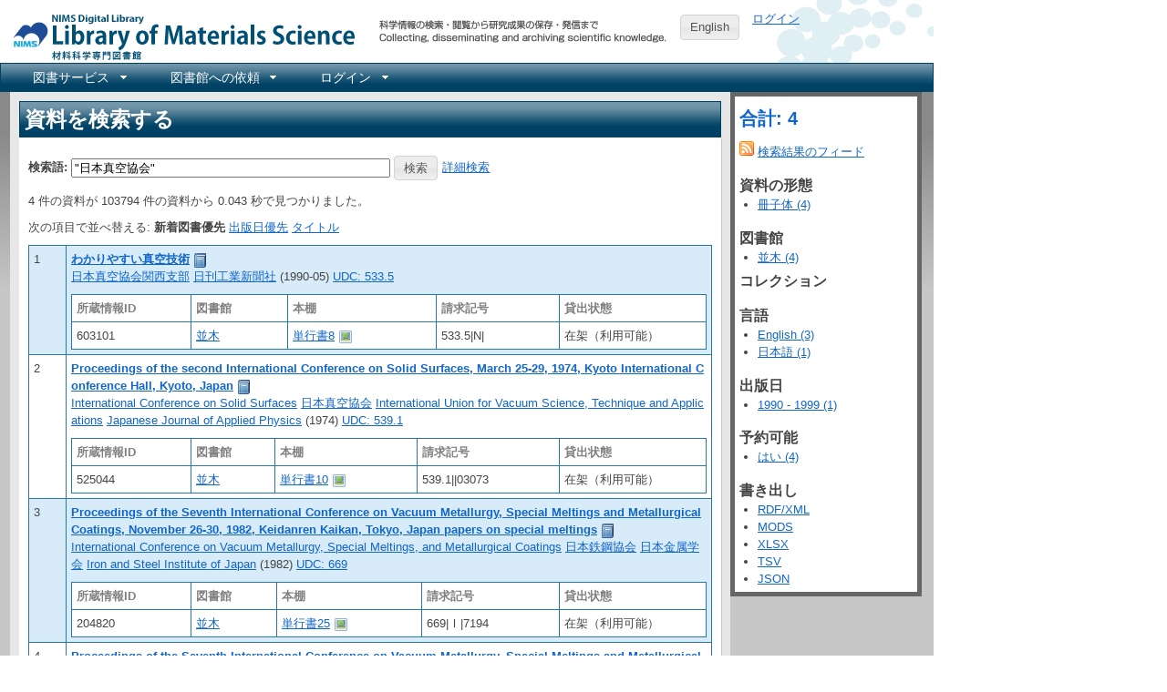

--- FILE ---
content_type: text/html; charset=utf-8
request_url: https://library.nims.go.jp/manifestations?query=%22%E6%97%A5%E6%9C%AC%E7%9C%9F%E7%A9%BA%E5%8D%94%E4%BC%9A%22
body_size: 19374
content:
<!DOCTYPE html>
<html xmlns="http://www.w3.org/1999/xhtml" xml:lang="ja" lang="ja">
<head>
  <meta charset="UTF-8" />
  <meta http-equiv="X-UA-Compatible" content="IE=Edge" />
  
  <title>NIMS Library Portal</title>
  <link rel="stylesheet" href="/assets/application-7f8915a6310ac9ed74eba99eb8002a110bfff70e639a6047ad5a78504e5be9f9.css" />
<link rel="stylesheet" href="/assets/print-209e7587a8e2800328e10da067cc9477f81c3dea8b3eddb182f7f9aa1c7cf2c8.css" media="print" />
<link rel="stylesheet" href="/assets/enju_nims/application-b4296addc88d2554738ae26293bed789495f46d7c8ac577c9b399a4304d6358d.css" />
<link rel="stylesheet" href="/assets/enju_print-209e7587a8e2800328e10da067cc9477f81c3dea8b3eddb182f7f9aa1c7cf2c8.css" media="print" />
<script src="/assets/application-bd4d0dcfb8cfc4a4bde10894048dd704da1d2391c4479d2c4a28503dc88d0c2f.js"></script>
<script src="/packs/js/application-797b32cf759051a1c429.js"></script>
<meta name="csrf-param" content="authenticity_token" />
<meta name="csrf-token" content="OcAQHGg0MlTR-rLgWjljSjjuo2p36ZjPMZyyzo4_3SvUN9zceLtmcAOy8qxuV-cICWUT5Sg0mwnULiwCH4gZUA" />

<!-- Matomo -->
<script type="text/javascript">
  var _paq = window._paq = window._paq || [];
  /* tracker methods like "setCustomDimension" should be called before "trackPageView" */
  _paq.push(['disableCookies']);
  _paq.push(['trackPageView']);
  _paq.push(['enableLinkTracking']);
  (function() {
    var u="https://kagaku-m.nims.go.jp/";
    _paq.push(['setTrackerUrl', u+'matomo.php']);
    _paq.push(['setSiteId', '1']);
    var d=document, g=d.createElement('script'), s=d.getElementsByTagName('script')[0];
    g.async=true; g.src=u+'matomo.js'; s.parentNode.insertBefore(g,s);
  })();
</script>
<!-- End Matomo Code -->

<!-- Global site tag (gtag.js) - Google Analytics -->
<script async src="https://www.googletagmanager.com/gtag/js?id=G-39Y5DPHQ0Q"></script>
<script>
  window.dataLayer = window.dataLayer || [];
  function gtag(){dataLayer.push(arguments);}
  gtag('js', new Date());

  gtag('config', 'G-39Y5DPHQ0Q');
</script>


    <link rel="alternate" type="application/rss+xml" title="NIMS Library Portal にある資料 (RSS)" href="/manifestations.rss?query=%22%E6%97%A5%E6%9C%AC%E7%9C%9F%E7%A9%BA%E5%8D%94%E4%BC%9A%22" />
    <link rel="alternate" type="application/atom+xml" title="NIMS Library Portal にある資料 (Atom)" href="/manifestations.atom?query=%22%E6%97%A5%E6%9C%AC%E7%9C%9F%E7%A9%BA%E5%8D%94%E4%BC%9A%22" />
  <link rel="search" type="application/opensearchdescription+xml" title="NIMS Library Portal" href="https://library.nims.go.jp/page/opensearch.xml" />
</head>
<body>

<div class="header_and_footer">
  <div id="header_left">
    <div id="library_system_name">
      <h1 class="resource_title"><a title="NIMS Library Portal" href="/">NIMS Library Portal</a></h1>
    </div>
    <div id="header_micro_advertisement"></div>
  </div>

  <div id="header_advertisement"></div>
  <div id="header_select_locale">
      <a class="button" href="/manifestations?locale=en">English</a>
</div>

  <div id="header_right">
    <div id="user_account">
          <a href="/users/sign_in">ログイン</a>    </div>
  </div>
</div>

<div id="navibar">
  <ul id="bar1" class="menubar hidden">
    <li>
      <a href="#contact_menu">図書サービス</a>
      <ul>
        <li><a href="/page/library_guide">図書サービス</a></li>
        <li><a href="https://home.nims.go.jp/intra/office/library/index.html">所内イントラネット</a></li>
      </ul>
    </li>
    <li>
      <a href="#request_menu">図書館への依頼</a>
      <ul>
        <li><a href="/page/copy_request">所内複写・貸出依頼</a></li>
        <li><a href="/page/inter_library_loan_request">外部複写・貸出依頼</a></li>
      </ul>
    </li>
      <li>
        <a href="#configuration_menu">ログイン</a>
        <ul>
          <li><a href="/users/sign_in">ログイン</a></li>
        </ul>
      </li>
  </ul>
</div>


<div id="content">

<div id="content_detail" class="ui-corner-all">
  <h1 class="ui-widget-header">資料を検索する</h1>
  <div id="content_list">
        <p id="notice"></p>

      <div class="search_form">
<form action="/manifestations" accept-charset="UTF-8" method="get">  <div class="form-group row">
    <label class="col-2 col-form-label" for="search_form_top">検索語:</label>    <input type="search" name="query" id="search_form_bottom" value="&quot;日本真空協会&quot;" class="search_form" placeholder="検索語" />        <input type="submit" name="commit" value="検索" data-disable-with="検索" />    <a href="/page/advanced_search">詳細検索</a>  </div>
</form></div>

    


      <p>
        4 件の資料が 103794 件の資料から 0.043 秒で見つかりました。      </p>

      <p>
        次の項目で並べ替える:
          <strong>新着図書優先</strong>
          <a href="/manifestations?query=%22%E6%97%A5%E6%9C%AC%E7%9C%9F%E7%A9%BA%E5%8D%94%E4%BC%9A%22&amp;sort_by=pub_date">出版日優先</a>          <a href="/manifestations?query=%22%E6%97%A5%E6%9C%AC%E7%9C%9F%E7%A9%BA%E5%8D%94%E4%BC%9A%22&amp;sort_by=title">タイトル</a>      </p>

      <div class="autopagerize_page_element" id="list">
        <table class="table table-striped index" id="manifestation_list">
  <tr class="line0">
  <td style="width: 30px">1</td>
  <td style="480px">
      <strong>
  <a href="/manifestations/132883">わかりやすい真空技術</a></strong>
  <a title="書誌詳細" href="/manifestations/132883"><img class="enju_icon" alt="冊子体" src="https://library.nims.go.jp/rails/active_storage/representations/proxy/eyJfcmFpbHMiOnsibWVzc2FnZSI6IkJBaEpJaWswWXpJeE5HTmxZUzAxWVdNMkxUUTNNbUV0WVdabVl5MDRPRFF6TkdKbFltRmpZVEFHT2daRlZBPT0iLCJleHAiOm51bGwsInB1ciI6ImJsb2JfaWQifX0=--adcea7d445a44a0ed9e6f4ed5263f956dc1e2269/eyJfcmFpbHMiOnsibWVzc2FnZSI6IkJBaDdCem9MWm05eWJXRjBTU0lJY0c1bkJqb0dSVlE2RkhKbGMybDZaVjkwYjE5c2FXMXBkRnNIYVJWcEZRPT0iLCJleHAiOm51bGwsInB1ciI6InZhcmlhdGlvbiJ9fQ==--ae53e256771e465e6ff880706849b958dd5b981c/book.png" width="16" height="16" /></a>  <br />
  <div id="creator_list_132883">
        <a href="/manifestations?query=%22%E6%97%A5%E6%9C%AC%E7%9C%9F%E7%A9%BA%E5%8D%94%E4%BC%9A%E9%96%A2%E8%A5%BF%E6%94%AF%E9%83%A8%22">日本真空協会関西支部</a> 

  
  <a href="/manifestations?query=%22%E6%97%A5%E5%88%8A%E5%B7%A5%E6%A5%AD%E6%96%B0%E8%81%9E%E7%A4%BE%22">日刊工業新聞社</a> 
    (1990-05)
      <a href="/manifestations?query=classification_sm%3Audc_533.5">UDC: 533.5</a>
  </div>
      <div class="access_address">
      </div>
      <div class="access_address">
      </div>
      <div class="holding_index" id="holding_132883">
  <div id="holding">
<table class="holding">
  <tr class="holding_header">
    <th style="width: 120px">所蔵情報ID</th>
    <th>図書館</th>
    <th>本棚</th>
    <th>請求記号</th>
      <th style="width: 150px">貸出状態</th>
  </tr>
    <tr>
      <td>
          603101      </td>
      <td>
        <a id="library_item_103337" href="/libraries/namiki">並木</a>
      </td>
      <td>
        <a id="shelf_item_103337" href="/shelves/af65ca83-a926-4115-aca4-eb9daaff38be">単行書8</a>        <a rel="item_103337_manifestation_132883" href="/shelves/af65ca83-a926-4115-aca4-eb9daaff38be.download"><img class="enju_icon" alt="画像" src="/assets/icons/picture-44411fd104a8567e4a673ff4545e2f97791816e0ddb579db7dfff9fd75c9bed1.png" width="16" height="16" /></a><script type="text/javascript">
  $(document).ready(function(){
      $("a[rel='item_103337_manifestation_132883']").colorbox({transition:"none", photo:true});
  })
</script>
      </td>
      <td>
        533.5|N|      </td>
        <td>
          在架（利用可能）        </td>
    </tr>
</table>

</div>
</div>
  </td>
</tr>
<tr class="line1">
  <td style="width: 30px">2</td>
  <td style="480px">
      <strong>
  <a href="/manifestations/3296">Proceedings of the second International Conference on Solid Surfaces, March 25-29, 1974, Kyoto International Conference Hall, Kyoto, Japan</a></strong>
  <a title="書誌詳細" href="/manifestations/3296"><img class="enju_icon" alt="冊子体" src="https://library.nims.go.jp/rails/active_storage/representations/proxy/eyJfcmFpbHMiOnsibWVzc2FnZSI6IkJBaEpJaWswWXpJeE5HTmxZUzAxWVdNMkxUUTNNbUV0WVdabVl5MDRPRFF6TkdKbFltRmpZVEFHT2daRlZBPT0iLCJleHAiOm51bGwsInB1ciI6ImJsb2JfaWQifX0=--adcea7d445a44a0ed9e6f4ed5263f956dc1e2269/eyJfcmFpbHMiOnsibWVzc2FnZSI6IkJBaDdCem9MWm05eWJXRjBTU0lJY0c1bkJqb0dSVlE2RkhKbGMybDZaVjkwYjE5c2FXMXBkRnNIYVJWcEZRPT0iLCJleHAiOm51bGwsInB1ciI6InZhcmlhdGlvbiJ9fQ==--ae53e256771e465e6ff880706849b958dd5b981c/book.png" width="16" height="16" /></a>  <br />
  <div id="creator_list_3296">
        <a href="/manifestations?query=%22International+Conference+on+Solid+Surfaces%22">International Conference on Solid Surfaces</a>  <a href="/manifestations?query=%22%E6%97%A5%E6%9C%AC%E7%9C%9F%E7%A9%BA%E5%8D%94%E4%BC%9A%22">日本真空協会</a>  <a href="/manifestations?query=%22International+Union+for+Vacuum+Science%2C+Technique+and+Applications%22">International Union for Vacuum Science, Technique and Applications</a> 

  
  <a href="/manifestations?query=%22Japanese+Journal+of+Applied+Physics%22">Japanese Journal of Applied Physics</a> 
    (1974)
      <a href="/manifestations?query=classification_sm%3Audc_539.1">UDC: 539.1</a>
  </div>
      <div class="access_address">
      </div>
      <div class="access_address">
      </div>
      <div class="holding_index" id="holding_3296">
  <div id="holding">
<table class="holding">
  <tr class="holding_header">
    <th style="width: 120px">所蔵情報ID</th>
    <th>図書館</th>
    <th>本棚</th>
    <th>請求記号</th>
      <th style="width: 150px">貸出状態</th>
  </tr>
    <tr>
      <td>
          525044      </td>
      <td>
        <a id="library_item_3511" href="/libraries/namiki">並木</a>
      </td>
      <td>
        <a id="shelf_item_3511" href="/shelves/3c74bf4b-412d-4f5f-927f-da216cae022d">単行書10</a>        <a rel="item_3511_manifestation_3296" href="/shelves/3c74bf4b-412d-4f5f-927f-da216cae022d.download"><img class="enju_icon" alt="画像" src="/assets/icons/picture-44411fd104a8567e4a673ff4545e2f97791816e0ddb579db7dfff9fd75c9bed1.png" width="16" height="16" /></a><script type="text/javascript">
  $(document).ready(function(){
      $("a[rel='item_3511_manifestation_3296']").colorbox({transition:"none", photo:true});
  })
</script>
      </td>
      <td>
        539.1||03073      </td>
        <td>
          在架（利用可能）        </td>
    </tr>
</table>

</div>
</div>
  </td>
</tr>
<tr class="line0">
  <td style="width: 30px">3</td>
  <td style="480px">
      <strong>
  <a href="/manifestations/56160">Proceedings of the Seventh International Conference on Vacuum Metallurgy, Special Meltings and Metallurgical Coatings, November 26-30, 1982, Keidanren Kaikan, Tokyo, Japan papers on special meltings</a></strong>
  <a title="書誌詳細" href="/manifestations/56160"><img class="enju_icon" alt="冊子体" src="https://library.nims.go.jp/rails/active_storage/representations/proxy/eyJfcmFpbHMiOnsibWVzc2FnZSI6IkJBaEpJaWswWXpJeE5HTmxZUzAxWVdNMkxUUTNNbUV0WVdabVl5MDRPRFF6TkdKbFltRmpZVEFHT2daRlZBPT0iLCJleHAiOm51bGwsInB1ciI6ImJsb2JfaWQifX0=--adcea7d445a44a0ed9e6f4ed5263f956dc1e2269/eyJfcmFpbHMiOnsibWVzc2FnZSI6IkJBaDdCem9MWm05eWJXRjBTU0lJY0c1bkJqb0dSVlE2RkhKbGMybDZaVjkwYjE5c2FXMXBkRnNIYVJWcEZRPT0iLCJleHAiOm51bGwsInB1ciI6InZhcmlhdGlvbiJ9fQ==--ae53e256771e465e6ff880706849b958dd5b981c/book.png" width="16" height="16" /></a>  <br />
  <div id="creator_list_56160">
        <a href="/manifestations?query=%22International+Conference+on+Vacuum+Metallurgy%2C+Special+Meltings%2C+and+Metallurgical+Coatings%22">International Conference on Vacuum Metallurgy, Special Meltings, and Metallurgical Coatings</a>  <a href="/manifestations?query=%22%E6%97%A5%E6%9C%AC%E9%89%84%E9%8B%BC%E5%8D%94%E4%BC%9A%22">日本鉄鋼協会</a>  <a href="/manifestations?query=%22%E6%97%A5%E6%9C%AC%E9%87%91%E5%B1%9E%E5%AD%A6%E4%BC%9A%22">日本金属学会</a> 

  
  <a href="/manifestations?query=%22Iron+and+Steel+Institute+of+Japan%22">Iron and Steel Institute of Japan</a> 
    (1982)
      <a href="/manifestations?query=classification_sm%3Audc_669">UDC: 669</a>
  </div>
      <div class="access_address">
      </div>
      <div class="access_address">
      </div>
      <div class="holding_index" id="holding_56160">
  <div id="holding">
<table class="holding">
  <tr class="holding_header">
    <th style="width: 120px">所蔵情報ID</th>
    <th>図書館</th>
    <th>本棚</th>
    <th>請求記号</th>
      <th style="width: 150px">貸出状態</th>
  </tr>
    <tr>
      <td>
          204820      </td>
      <td>
        <a id="library_item_33786" href="/libraries/namiki">並木</a>
      </td>
      <td>
        <a id="shelf_item_33786" href="/shelves/2314e1f1-d668-4243-9313-2464e0ede56c">単行書25</a>        <a rel="item_33786_manifestation_56160" href="/shelves/2314e1f1-d668-4243-9313-2464e0ede56c.download"><img class="enju_icon" alt="画像" src="/assets/icons/picture-44411fd104a8567e4a673ff4545e2f97791816e0ddb579db7dfff9fd75c9bed1.png" width="16" height="16" /></a><script type="text/javascript">
  $(document).ready(function(){
      $("a[rel='item_33786_manifestation_56160']").colorbox({transition:"none", photo:true});
  })
</script>
      </td>
      <td>
        669|Ｉ|7194      </td>
        <td>
          在架（利用可能）        </td>
    </tr>
</table>

</div>
</div>
  </td>
</tr>
<tr class="line1">
  <td style="width: 30px">4</td>
  <td style="480px">
      <strong>
  <a href="/manifestations/56159">Proceedings of the Seventh International Conference on Vacuum Metallurgy, Special Meltings and Metallurgical Coatings, November 26-30, 1982, Keidanren Kaikan, Tokyo, Japan papers on metallurgical coatings</a></strong>
  <a title="書誌詳細" href="/manifestations/56159"><img class="enju_icon" alt="冊子体" src="https://library.nims.go.jp/rails/active_storage/representations/proxy/eyJfcmFpbHMiOnsibWVzc2FnZSI6IkJBaEpJaWswWXpJeE5HTmxZUzAxWVdNMkxUUTNNbUV0WVdabVl5MDRPRFF6TkdKbFltRmpZVEFHT2daRlZBPT0iLCJleHAiOm51bGwsInB1ciI6ImJsb2JfaWQifX0=--adcea7d445a44a0ed9e6f4ed5263f956dc1e2269/eyJfcmFpbHMiOnsibWVzc2FnZSI6IkJBaDdCem9MWm05eWJXRjBTU0lJY0c1bkJqb0dSVlE2RkhKbGMybDZaVjkwYjE5c2FXMXBkRnNIYVJWcEZRPT0iLCJleHAiOm51bGwsInB1ciI6InZhcmlhdGlvbiJ9fQ==--ae53e256771e465e6ff880706849b958dd5b981c/book.png" width="16" height="16" /></a>  <br />
  <div id="creator_list_56159">
        <a href="/manifestations?query=%22International+Conference+on+Vacuum+Metallurgy%2C+Special+Meltings%2C+and+Metallurgical+Coatings%22">International Conference on Vacuum Metallurgy, Special Meltings, and Metallurgical Coatings</a>  <a href="/manifestations?query=%22%E6%97%A5%E6%9C%AC%E9%89%84%E9%8B%BC%E5%8D%94%E4%BC%9A%22">日本鉄鋼協会</a>  <a href="/manifestations?query=%22%E6%97%A5%E6%9C%AC%E9%87%91%E5%B1%9E%E5%AD%A6%E4%BC%9A%22">日本金属学会</a> 

  
  <a href="/manifestations?query=%22Iron+and+Steel+Institute+of+Japan%22">Iron and Steel Institute of Japan</a> 
    (1982)
      <a href="/manifestations?query=classification_sm%3Audc_669">UDC: 669</a>
  </div>
      <div class="access_address">
      </div>
      <div class="access_address">
      </div>
      <div class="holding_index" id="holding_56159">
  <div id="holding">
<table class="holding">
  <tr class="holding_header">
    <th style="width: 120px">所蔵情報ID</th>
    <th>図書館</th>
    <th>本棚</th>
    <th>請求記号</th>
      <th style="width: 150px">貸出状態</th>
  </tr>
    <tr>
      <td>
          204819      </td>
      <td>
        <a id="library_item_33785" href="/libraries/namiki">並木</a>
      </td>
      <td>
        <a id="shelf_item_33785" href="/shelves/2314e1f1-d668-4243-9313-2464e0ede56c">単行書25</a>        <a rel="item_33785_manifestation_56159" href="/shelves/2314e1f1-d668-4243-9313-2464e0ede56c.download"><img class="enju_icon" alt="画像" src="/assets/icons/picture-44411fd104a8567e4a673ff4545e2f97791816e0ddb579db7dfff9fd75c9bed1.png" width="16" height="16" /></a><script type="text/javascript">
  $(document).ready(function(){
      $("a[rel='item_33785_manifestation_56159']").colorbox({transition:"none", photo:true});
  })
</script>
      </td>
      <td>
        669|Ｉ|7195      </td>
        <td>
          在架（利用可能）        </td>
    </tr>
</table>

</div>
</div>
  </td>
</tr>

</table>

<br />

<div>
</div>
      </div>


    <div class="autopagerize_insert_before"></div>

  </div>
</div>

<div id="submenu" class="ui-corner-all">
  <h3><a href="/manifestations?query=%22%E6%97%A5%E6%9C%AC%E7%9C%9F%E7%A9%BA%E5%8D%94%E4%BC%9A%22">合計: 4</a></h3>
  <div>
      <a href="/manifestations.rss?query=%22%E6%97%A5%E6%9C%AC%E7%9C%9F%E7%A9%BA%E5%8D%94%E4%BC%9A%22"><img alt="フィード" class="icon" src="/assets/icons/feed-5bb406880f456fd0fe4858a482696abeaede4262fdc29053346c5fdc92d5d216.png" width="16" height="16" /></a> <a href="/manifestations.rss?query=%22%E6%97%A5%E6%9C%AC%E7%9C%9F%E7%A9%BA%E5%8D%94%E4%BC%9A%22">検索結果のフィード</a>  </div>

    <h4 class="facet-header">資料の形態</h4>
<ul>
    <li><a href="/manifestations?carrier_type=volume&amp;query=%22%E6%97%A5%E6%9C%AC%E7%9C%9F%E7%A9%BA%E5%8D%94%E4%BC%9A%22">冊子体 (4)</a>
    </li>
</ul>
<h4 class="facet-header">図書館</h4>
<ul>
    <li><a href="/manifestations?library=namiki&amp;query=%22%E6%97%A5%E6%9C%AC%E7%9C%9F%E7%A9%BA%E5%8D%94%E4%BC%9A%22">並木 (4)</a></li>
</ul>
<h4>コレクション</h4>
<ul>
</ul>
<h4 class="facet-header">言語</h4>
<ul>
      <li>
        <a href="/manifestations?language=English&amp;query=%22%E6%97%A5%E6%9C%AC%E7%9C%9F%E7%A9%BA%E5%8D%94%E4%BC%9A%22">English (3)</a>
      </li>
      <li>
        <a href="/manifestations?language=Japanese&amp;query=%22%E6%97%A5%E6%9C%AC%E7%9C%9F%E7%A9%BA%E5%8D%94%E4%BC%9A%22">日本語 (1)</a>
      </li>
</ul>
<h4 class="facet-header">出版日</h4>
<ul>
    <li>
      <a href="/manifestations?pub_date_from=1990&amp;pub_date_until=1999&amp;query=%22%E6%97%A5%E6%9C%AC%E7%9C%9F%E7%A9%BA%E5%8D%94%E4%BC%9A%22">1990 - 1999 (1)</a>
    </li>
</ul>
<h4 class="facet-header">予約可能</h4>
<ul>
    <li>
      
      <a href="/manifestations?query=%22%E6%97%A5%E6%9C%AC%E7%9C%9F%E7%A9%BA%E5%8D%94%E4%BC%9A%22&amp;reservable=true">はい (4)</a>      
    </li>
</ul>
  <h4 class="facet-header">書き出し</h4>
<ul>
  <li><a href="/manifestations.rdf?query=%22%E6%97%A5%E6%9C%AC%E7%9C%9F%E7%A9%BA%E5%8D%94%E4%BC%9A%22">RDF/XML</a>
  <li><a href="/manifestations.mods?query=%22%E6%97%A5%E6%9C%AC%E7%9C%9F%E7%A9%BA%E5%8D%94%E4%BC%9A%22">MODS</a></li>
  <li><a href="/manifestations.xlsx?query=%22%E6%97%A5%E6%9C%AC%E7%9C%9F%E7%A9%BA%E5%8D%94%E4%BC%9A%22">XLSX</a></li>
  <li><a href="/manifestations.txt?query=%22%E6%97%A5%E6%9C%AC%E7%9C%9F%E7%A9%BA%E5%8D%94%E4%BC%9A%22">TSV</a></li>
  <li><a href="/manifestations.json?query=%22%E6%97%A5%E6%9C%AC%E7%9C%9F%E7%A9%BA%E5%8D%94%E4%BC%9A%22">JSON</a></li>
</ul>

</div>

  <script>
  $(function(){
    if(typeof sessionStorage === "undefined"){
      return;
    }else{
      var ids = [132883, 3296, 56160, 56159];
      var query = 'query=%22%E6%97%A5%E6%9C%AC%E7%9C%9F%E7%A9%BA%E5%8D%94%E4%BC%9A%22';
      sessionStorage.setItem("ids_8b7419318dafbd0c8e3bf04278e2f7045f2345da", JSON.stringify(ids));
      sessionStorage.setItem("query_8b7419318dafbd0c8e3bf04278e2f7045f2345da", query);
    };
  });
</script>



</div>

<div class="header_and_footer">
  <div id="footer">
    NIMS Digital Library
    <br />
    連絡先: <a href="https://www.nims.go.jp/infrastructure/library/index.html">技術開発・共用部門 材料データプラットフォーム</a><br/>
    Copyright &copy; 2001-2026 <a href="https://www.nims.go.jp/">物質・材料研究機構 (NIMS)</a>
  </div>
</div>


</body>
</html>
